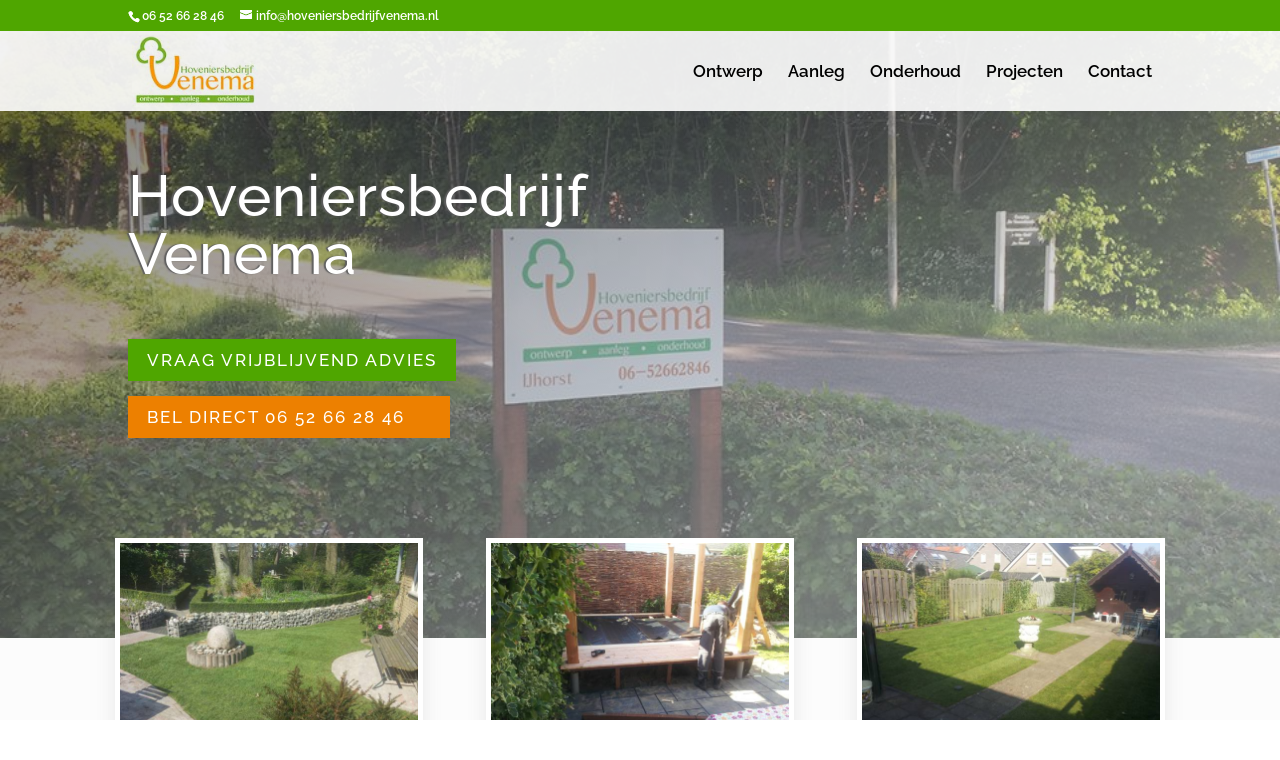

--- FILE ---
content_type: text/css
request_url: https://hoveniersbedrijfvenema.nl/wp-content/themes/divi-child/style.css?ver=4.27.5
body_size: 104
content:
/*
 Theme Name:     Divi Child Theme
 Theme URI:      https://www.daar-so.nl/
 Description:    Divi Child Theme
 Author:         Daar[so]
 Author URI:     https://www.daar-so.nl/
 Template:       Divi
 Version:        1.0.0
*/
 
@import url("../Divi/style.css");
 
/* =Theme customization starts here
------------------------------------------------------- */
